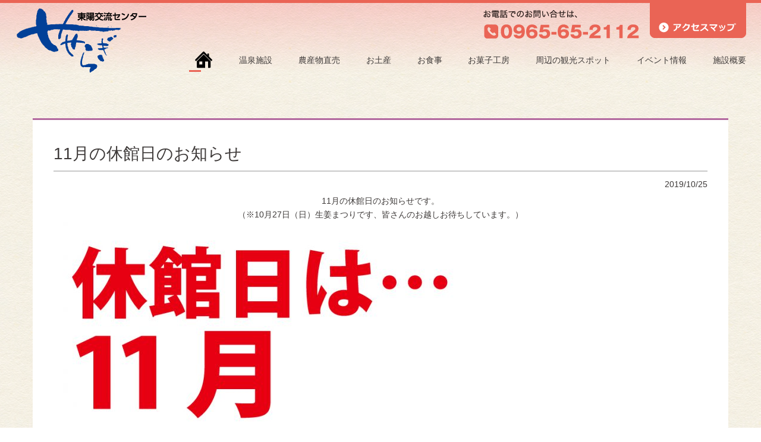

--- FILE ---
content_type: text/html; charset=UTF-8
request_url: https://www.toyo-seseragi.com/595/
body_size: 32455
content:
<!DOCTYPE html>
<html lang="ja">
<head>
<meta charset="UTF-8">
<meta name="viewport" content="width=device-width, initial-scale=1">
<title>11月の休館日のお知らせ | 東陽交流センター せせらぎ東陽交流センター せせらぎ</title>
<link href="https://www.toyo-seseragi.com/wp/wp-content/themes/toyo-seseragi/style.css" rel="stylesheet" type="text/css">
<link href="https://www.toyo-seseragi.com/wp/wp-content/themes/toyo-seseragi/css/common.css" media="(min-width:769px)" rel="stylesheet" type="text/css">
<link href="https://www.toyo-seseragi.com/wp/wp-content/themes/toyo-seseragi/css/common_sp.css" media="(max-width:768px)" rel="stylesheet" type="text/css">
<link href="https://www.toyo-seseragi.com/wp/wp-content/themes/toyo-seseragi/css/underlayer.css" media="(min-width:769px)" rel="stylesheet" type="text/css">
<link href="https://www.toyo-seseragi.com/wp/wp-content/themes/toyo-seseragi/css/underlayer_sp.css" media="(max-width:768px)" rel="stylesheet" type="text/css">
<script src="https://ajax.googleapis.com/ajax/libs/jquery/3.1.1/jquery.min.js"></script>
<script src="https://cdn.jsdelivr.net/bxslider/4.2.12/jquery.bxslider.min.js"></script>
<script src="https://www.toyo-seseragi.com/wp/wp-content/themes/toyo-seseragi/js/smart-crossfade.js"></script>
<script src="https://www.toyo-seseragi.com/wp/wp-content/themes/toyo-seseragi/js/common.js"></script>

		<!-- All in One SEO 4.5.6 - aioseo.com -->
		<meta name="description" content="11月の休館日のお知らせです。 （※10月27日（日）生姜まつりです、皆さんのお越しお待ちしています。） &amp;n" />
		<meta name="robots" content="max-snippet:-1, max-image-preview:large, max-video-preview:-1" />
		<link rel="canonical" href="https://www.toyo-seseragi.com/595/" />
		<meta name="generator" content="All in One SEO (AIOSEO) 4.5.6" />
		<meta property="og:locale" content="ja_JP" />
		<meta property="og:site_name" content="東陽交流センター せせらぎ" />
		<meta property="og:type" content="article" />
		<meta property="og:title" content="11月の休館日のお知らせ | 東陽交流センター せせらぎ" />
		<meta property="og:description" content="11月の休館日のお知らせです。 （※10月27日（日）生姜まつりです、皆さんのお越しお待ちしています。） &amp;n" />
		<meta property="og:url" content="https://www.toyo-seseragi.com/595/" />
		<meta property="og:image" content="https://www.toyo-seseragi.com/wp/wp-content/uploads/2018/04/ogp.jpg" />
		<meta property="og:image:secure_url" content="https://www.toyo-seseragi.com/wp/wp-content/uploads/2018/04/ogp.jpg" />
		<meta property="og:image:width" content="1200" />
		<meta property="og:image:height" content="630" />
		<meta property="article:published_time" content="2019-10-25T03:38:08+00:00" />
		<meta property="article:modified_time" content="2019-10-25T03:38:44+00:00" />
		<meta name="twitter:card" content="summary" />
		<meta name="twitter:title" content="11月の休館日のお知らせ | 東陽交流センター せせらぎ" />
		<meta name="twitter:description" content="11月の休館日のお知らせです。 （※10月27日（日）生姜まつりです、皆さんのお越しお待ちしています。） &amp;n" />
		<meta name="twitter:image" content="https://www.toyo-seseragi.com/wp/wp-content/uploads/2018/04/ogp.jpg" />
		<script type="application/ld+json" class="aioseo-schema">
			{"@context":"https:\/\/schema.org","@graph":[{"@type":"Article","@id":"https:\/\/www.toyo-seseragi.com\/595\/#article","name":"11\u6708\u306e\u4f11\u9928\u65e5\u306e\u304a\u77e5\u3089\u305b | \u6771\u967d\u4ea4\u6d41\u30bb\u30f3\u30bf\u30fc \u305b\u305b\u3089\u304e","headline":"11\u6708\u306e\u4f11\u9928\u65e5\u306e\u304a\u77e5\u3089\u305b","author":{"@id":"https:\/\/www.toyo-seseragi.com\/author\/adshin_admin\/#author"},"publisher":{"@id":"https:\/\/www.toyo-seseragi.com\/#organization"},"image":{"@type":"ImageObject","url":"https:\/\/www.toyo-seseragi.com\/wp\/wp-content\/uploads\/2019\/10\/843ce009e45df913c91c0f72705c1562-e1571974645569.jpg","width":500,"height":707},"datePublished":"2019-10-25T12:38:08+09:00","dateModified":"2019-10-25T12:38:44+09:00","inLanguage":"ja","mainEntityOfPage":{"@id":"https:\/\/www.toyo-seseragi.com\/595\/#webpage"},"isPartOf":{"@id":"https:\/\/www.toyo-seseragi.com\/595\/#webpage"},"articleSection":"\u30a4\u30d9\u30f3\u30c8\u60c5\u5831, \u305b\u305b\u3089\u304e\u304b\u3089\u306e\u304a\u77e5\u3089\u305b"},{"@type":"BreadcrumbList","@id":"https:\/\/www.toyo-seseragi.com\/595\/#breadcrumblist","itemListElement":[{"@type":"ListItem","@id":"https:\/\/www.toyo-seseragi.com\/#listItem","position":1,"name":"\u5bb6"}]},{"@type":"Organization","@id":"https:\/\/www.toyo-seseragi.com\/#organization","name":"\u6771\u967d\u4ea4\u6d41\u30bb\u30f3\u30bf\u30fc \u305b\u305b\u3089\u304e","url":"https:\/\/www.toyo-seseragi.com\/"},{"@type":"Person","@id":"https:\/\/www.toyo-seseragi.com\/author\/adshin_admin\/#author","url":"https:\/\/www.toyo-seseragi.com\/author\/adshin_admin\/","name":"adshin_admin","image":{"@type":"ImageObject","@id":"https:\/\/www.toyo-seseragi.com\/595\/#authorImage","url":"https:\/\/secure.gravatar.com\/avatar\/6230fc7e6329e3b8b2506433e0536e8b472ed4d7b1bf10bef1fa30958bbca222?s=96&d=mm&r=g","width":96,"height":96,"caption":"adshin_admin"}},{"@type":"WebPage","@id":"https:\/\/www.toyo-seseragi.com\/595\/#webpage","url":"https:\/\/www.toyo-seseragi.com\/595\/","name":"11\u6708\u306e\u4f11\u9928\u65e5\u306e\u304a\u77e5\u3089\u305b | \u6771\u967d\u4ea4\u6d41\u30bb\u30f3\u30bf\u30fc \u305b\u305b\u3089\u304e","description":"11\u6708\u306e\u4f11\u9928\u65e5\u306e\u304a\u77e5\u3089\u305b\u3067\u3059\u3002 \uff08\u203b10\u670827\u65e5\uff08\u65e5\uff09\u751f\u59dc\u307e\u3064\u308a\u3067\u3059\u3001\u7686\u3055\u3093\u306e\u304a\u8d8a\u3057\u304a\u5f85\u3061\u3057\u3066\u3044\u307e\u3059\u3002\uff09 &n","inLanguage":"ja","isPartOf":{"@id":"https:\/\/www.toyo-seseragi.com\/#website"},"breadcrumb":{"@id":"https:\/\/www.toyo-seseragi.com\/595\/#breadcrumblist"},"author":{"@id":"https:\/\/www.toyo-seseragi.com\/author\/adshin_admin\/#author"},"creator":{"@id":"https:\/\/www.toyo-seseragi.com\/author\/adshin_admin\/#author"},"image":{"@type":"ImageObject","url":"https:\/\/www.toyo-seseragi.com\/wp\/wp-content\/uploads\/2019\/10\/843ce009e45df913c91c0f72705c1562-e1571974645569.jpg","@id":"https:\/\/www.toyo-seseragi.com\/595\/#mainImage","width":500,"height":707},"primaryImageOfPage":{"@id":"https:\/\/www.toyo-seseragi.com\/595\/#mainImage"},"datePublished":"2019-10-25T12:38:08+09:00","dateModified":"2019-10-25T12:38:44+09:00"},{"@type":"WebSite","@id":"https:\/\/www.toyo-seseragi.com\/#website","url":"https:\/\/www.toyo-seseragi.com\/","name":"\u6771\u967d\u4ea4\u6d41\u30bb\u30f3\u30bf\u30fc \u305b\u305b\u3089\u304e","inLanguage":"ja","publisher":{"@id":"https:\/\/www.toyo-seseragi.com\/#organization"}}]}
		</script>
		<!-- All in One SEO -->

<link rel="alternate" type="application/rss+xml" title="東陽交流センター せせらぎ &raquo; 11月の休館日のお知らせ のコメントのフィード" href="https://www.toyo-seseragi.com/595/feed/" />
<link rel="alternate" title="oEmbed (JSON)" type="application/json+oembed" href="https://www.toyo-seseragi.com/wp-json/oembed/1.0/embed?url=https%3A%2F%2Fwww.toyo-seseragi.com%2F595%2F" />
<link rel="alternate" title="oEmbed (XML)" type="text/xml+oembed" href="https://www.toyo-seseragi.com/wp-json/oembed/1.0/embed?url=https%3A%2F%2Fwww.toyo-seseragi.com%2F595%2F&#038;format=xml" />
<style id='wp-img-auto-sizes-contain-inline-css' type='text/css'>
img:is([sizes=auto i],[sizes^="auto," i]){contain-intrinsic-size:3000px 1500px}
/*# sourceURL=wp-img-auto-sizes-contain-inline-css */
</style>
<style id='wp-emoji-styles-inline-css' type='text/css'>

	img.wp-smiley, img.emoji {
		display: inline !important;
		border: none !important;
		box-shadow: none !important;
		height: 1em !important;
		width: 1em !important;
		margin: 0 0.07em !important;
		vertical-align: -0.1em !important;
		background: none !important;
		padding: 0 !important;
	}
/*# sourceURL=wp-emoji-styles-inline-css */
</style>
<style id='wp-block-library-inline-css' type='text/css'>
:root{--wp-block-synced-color:#7a00df;--wp-block-synced-color--rgb:122,0,223;--wp-bound-block-color:var(--wp-block-synced-color);--wp-editor-canvas-background:#ddd;--wp-admin-theme-color:#007cba;--wp-admin-theme-color--rgb:0,124,186;--wp-admin-theme-color-darker-10:#006ba1;--wp-admin-theme-color-darker-10--rgb:0,107,160.5;--wp-admin-theme-color-darker-20:#005a87;--wp-admin-theme-color-darker-20--rgb:0,90,135;--wp-admin-border-width-focus:2px}@media (min-resolution:192dpi){:root{--wp-admin-border-width-focus:1.5px}}.wp-element-button{cursor:pointer}:root .has-very-light-gray-background-color{background-color:#eee}:root .has-very-dark-gray-background-color{background-color:#313131}:root .has-very-light-gray-color{color:#eee}:root .has-very-dark-gray-color{color:#313131}:root .has-vivid-green-cyan-to-vivid-cyan-blue-gradient-background{background:linear-gradient(135deg,#00d084,#0693e3)}:root .has-purple-crush-gradient-background{background:linear-gradient(135deg,#34e2e4,#4721fb 50%,#ab1dfe)}:root .has-hazy-dawn-gradient-background{background:linear-gradient(135deg,#faaca8,#dad0ec)}:root .has-subdued-olive-gradient-background{background:linear-gradient(135deg,#fafae1,#67a671)}:root .has-atomic-cream-gradient-background{background:linear-gradient(135deg,#fdd79a,#004a59)}:root .has-nightshade-gradient-background{background:linear-gradient(135deg,#330968,#31cdcf)}:root .has-midnight-gradient-background{background:linear-gradient(135deg,#020381,#2874fc)}:root{--wp--preset--font-size--normal:16px;--wp--preset--font-size--huge:42px}.has-regular-font-size{font-size:1em}.has-larger-font-size{font-size:2.625em}.has-normal-font-size{font-size:var(--wp--preset--font-size--normal)}.has-huge-font-size{font-size:var(--wp--preset--font-size--huge)}.has-text-align-center{text-align:center}.has-text-align-left{text-align:left}.has-text-align-right{text-align:right}.has-fit-text{white-space:nowrap!important}#end-resizable-editor-section{display:none}.aligncenter{clear:both}.items-justified-left{justify-content:flex-start}.items-justified-center{justify-content:center}.items-justified-right{justify-content:flex-end}.items-justified-space-between{justify-content:space-between}.screen-reader-text{border:0;clip-path:inset(50%);height:1px;margin:-1px;overflow:hidden;padding:0;position:absolute;width:1px;word-wrap:normal!important}.screen-reader-text:focus{background-color:#ddd;clip-path:none;color:#444;display:block;font-size:1em;height:auto;left:5px;line-height:normal;padding:15px 23px 14px;text-decoration:none;top:5px;width:auto;z-index:100000}html :where(.has-border-color){border-style:solid}html :where([style*=border-top-color]){border-top-style:solid}html :where([style*=border-right-color]){border-right-style:solid}html :where([style*=border-bottom-color]){border-bottom-style:solid}html :where([style*=border-left-color]){border-left-style:solid}html :where([style*=border-width]){border-style:solid}html :where([style*=border-top-width]){border-top-style:solid}html :where([style*=border-right-width]){border-right-style:solid}html :where([style*=border-bottom-width]){border-bottom-style:solid}html :where([style*=border-left-width]){border-left-style:solid}html :where(img[class*=wp-image-]){height:auto;max-width:100%}:where(figure){margin:0 0 1em}html :where(.is-position-sticky){--wp-admin--admin-bar--position-offset:var(--wp-admin--admin-bar--height,0px)}@media screen and (max-width:600px){html :where(.is-position-sticky){--wp-admin--admin-bar--position-offset:0px}}

/*# sourceURL=wp-block-library-inline-css */
</style><style id='global-styles-inline-css' type='text/css'>
:root{--wp--preset--aspect-ratio--square: 1;--wp--preset--aspect-ratio--4-3: 4/3;--wp--preset--aspect-ratio--3-4: 3/4;--wp--preset--aspect-ratio--3-2: 3/2;--wp--preset--aspect-ratio--2-3: 2/3;--wp--preset--aspect-ratio--16-9: 16/9;--wp--preset--aspect-ratio--9-16: 9/16;--wp--preset--color--black: #000000;--wp--preset--color--cyan-bluish-gray: #abb8c3;--wp--preset--color--white: #ffffff;--wp--preset--color--pale-pink: #f78da7;--wp--preset--color--vivid-red: #cf2e2e;--wp--preset--color--luminous-vivid-orange: #ff6900;--wp--preset--color--luminous-vivid-amber: #fcb900;--wp--preset--color--light-green-cyan: #7bdcb5;--wp--preset--color--vivid-green-cyan: #00d084;--wp--preset--color--pale-cyan-blue: #8ed1fc;--wp--preset--color--vivid-cyan-blue: #0693e3;--wp--preset--color--vivid-purple: #9b51e0;--wp--preset--gradient--vivid-cyan-blue-to-vivid-purple: linear-gradient(135deg,rgb(6,147,227) 0%,rgb(155,81,224) 100%);--wp--preset--gradient--light-green-cyan-to-vivid-green-cyan: linear-gradient(135deg,rgb(122,220,180) 0%,rgb(0,208,130) 100%);--wp--preset--gradient--luminous-vivid-amber-to-luminous-vivid-orange: linear-gradient(135deg,rgb(252,185,0) 0%,rgb(255,105,0) 100%);--wp--preset--gradient--luminous-vivid-orange-to-vivid-red: linear-gradient(135deg,rgb(255,105,0) 0%,rgb(207,46,46) 100%);--wp--preset--gradient--very-light-gray-to-cyan-bluish-gray: linear-gradient(135deg,rgb(238,238,238) 0%,rgb(169,184,195) 100%);--wp--preset--gradient--cool-to-warm-spectrum: linear-gradient(135deg,rgb(74,234,220) 0%,rgb(151,120,209) 20%,rgb(207,42,186) 40%,rgb(238,44,130) 60%,rgb(251,105,98) 80%,rgb(254,248,76) 100%);--wp--preset--gradient--blush-light-purple: linear-gradient(135deg,rgb(255,206,236) 0%,rgb(152,150,240) 100%);--wp--preset--gradient--blush-bordeaux: linear-gradient(135deg,rgb(254,205,165) 0%,rgb(254,45,45) 50%,rgb(107,0,62) 100%);--wp--preset--gradient--luminous-dusk: linear-gradient(135deg,rgb(255,203,112) 0%,rgb(199,81,192) 50%,rgb(65,88,208) 100%);--wp--preset--gradient--pale-ocean: linear-gradient(135deg,rgb(255,245,203) 0%,rgb(182,227,212) 50%,rgb(51,167,181) 100%);--wp--preset--gradient--electric-grass: linear-gradient(135deg,rgb(202,248,128) 0%,rgb(113,206,126) 100%);--wp--preset--gradient--midnight: linear-gradient(135deg,rgb(2,3,129) 0%,rgb(40,116,252) 100%);--wp--preset--font-size--small: 13px;--wp--preset--font-size--medium: 20px;--wp--preset--font-size--large: 36px;--wp--preset--font-size--x-large: 42px;--wp--preset--spacing--20: 0.44rem;--wp--preset--spacing--30: 0.67rem;--wp--preset--spacing--40: 1rem;--wp--preset--spacing--50: 1.5rem;--wp--preset--spacing--60: 2.25rem;--wp--preset--spacing--70: 3.38rem;--wp--preset--spacing--80: 5.06rem;--wp--preset--shadow--natural: 6px 6px 9px rgba(0, 0, 0, 0.2);--wp--preset--shadow--deep: 12px 12px 50px rgba(0, 0, 0, 0.4);--wp--preset--shadow--sharp: 6px 6px 0px rgba(0, 0, 0, 0.2);--wp--preset--shadow--outlined: 6px 6px 0px -3px rgb(255, 255, 255), 6px 6px rgb(0, 0, 0);--wp--preset--shadow--crisp: 6px 6px 0px rgb(0, 0, 0);}:where(.is-layout-flex){gap: 0.5em;}:where(.is-layout-grid){gap: 0.5em;}body .is-layout-flex{display: flex;}.is-layout-flex{flex-wrap: wrap;align-items: center;}.is-layout-flex > :is(*, div){margin: 0;}body .is-layout-grid{display: grid;}.is-layout-grid > :is(*, div){margin: 0;}:where(.wp-block-columns.is-layout-flex){gap: 2em;}:where(.wp-block-columns.is-layout-grid){gap: 2em;}:where(.wp-block-post-template.is-layout-flex){gap: 1.25em;}:where(.wp-block-post-template.is-layout-grid){gap: 1.25em;}.has-black-color{color: var(--wp--preset--color--black) !important;}.has-cyan-bluish-gray-color{color: var(--wp--preset--color--cyan-bluish-gray) !important;}.has-white-color{color: var(--wp--preset--color--white) !important;}.has-pale-pink-color{color: var(--wp--preset--color--pale-pink) !important;}.has-vivid-red-color{color: var(--wp--preset--color--vivid-red) !important;}.has-luminous-vivid-orange-color{color: var(--wp--preset--color--luminous-vivid-orange) !important;}.has-luminous-vivid-amber-color{color: var(--wp--preset--color--luminous-vivid-amber) !important;}.has-light-green-cyan-color{color: var(--wp--preset--color--light-green-cyan) !important;}.has-vivid-green-cyan-color{color: var(--wp--preset--color--vivid-green-cyan) !important;}.has-pale-cyan-blue-color{color: var(--wp--preset--color--pale-cyan-blue) !important;}.has-vivid-cyan-blue-color{color: var(--wp--preset--color--vivid-cyan-blue) !important;}.has-vivid-purple-color{color: var(--wp--preset--color--vivid-purple) !important;}.has-black-background-color{background-color: var(--wp--preset--color--black) !important;}.has-cyan-bluish-gray-background-color{background-color: var(--wp--preset--color--cyan-bluish-gray) !important;}.has-white-background-color{background-color: var(--wp--preset--color--white) !important;}.has-pale-pink-background-color{background-color: var(--wp--preset--color--pale-pink) !important;}.has-vivid-red-background-color{background-color: var(--wp--preset--color--vivid-red) !important;}.has-luminous-vivid-orange-background-color{background-color: var(--wp--preset--color--luminous-vivid-orange) !important;}.has-luminous-vivid-amber-background-color{background-color: var(--wp--preset--color--luminous-vivid-amber) !important;}.has-light-green-cyan-background-color{background-color: var(--wp--preset--color--light-green-cyan) !important;}.has-vivid-green-cyan-background-color{background-color: var(--wp--preset--color--vivid-green-cyan) !important;}.has-pale-cyan-blue-background-color{background-color: var(--wp--preset--color--pale-cyan-blue) !important;}.has-vivid-cyan-blue-background-color{background-color: var(--wp--preset--color--vivid-cyan-blue) !important;}.has-vivid-purple-background-color{background-color: var(--wp--preset--color--vivid-purple) !important;}.has-black-border-color{border-color: var(--wp--preset--color--black) !important;}.has-cyan-bluish-gray-border-color{border-color: var(--wp--preset--color--cyan-bluish-gray) !important;}.has-white-border-color{border-color: var(--wp--preset--color--white) !important;}.has-pale-pink-border-color{border-color: var(--wp--preset--color--pale-pink) !important;}.has-vivid-red-border-color{border-color: var(--wp--preset--color--vivid-red) !important;}.has-luminous-vivid-orange-border-color{border-color: var(--wp--preset--color--luminous-vivid-orange) !important;}.has-luminous-vivid-amber-border-color{border-color: var(--wp--preset--color--luminous-vivid-amber) !important;}.has-light-green-cyan-border-color{border-color: var(--wp--preset--color--light-green-cyan) !important;}.has-vivid-green-cyan-border-color{border-color: var(--wp--preset--color--vivid-green-cyan) !important;}.has-pale-cyan-blue-border-color{border-color: var(--wp--preset--color--pale-cyan-blue) !important;}.has-vivid-cyan-blue-border-color{border-color: var(--wp--preset--color--vivid-cyan-blue) !important;}.has-vivid-purple-border-color{border-color: var(--wp--preset--color--vivid-purple) !important;}.has-vivid-cyan-blue-to-vivid-purple-gradient-background{background: var(--wp--preset--gradient--vivid-cyan-blue-to-vivid-purple) !important;}.has-light-green-cyan-to-vivid-green-cyan-gradient-background{background: var(--wp--preset--gradient--light-green-cyan-to-vivid-green-cyan) !important;}.has-luminous-vivid-amber-to-luminous-vivid-orange-gradient-background{background: var(--wp--preset--gradient--luminous-vivid-amber-to-luminous-vivid-orange) !important;}.has-luminous-vivid-orange-to-vivid-red-gradient-background{background: var(--wp--preset--gradient--luminous-vivid-orange-to-vivid-red) !important;}.has-very-light-gray-to-cyan-bluish-gray-gradient-background{background: var(--wp--preset--gradient--very-light-gray-to-cyan-bluish-gray) !important;}.has-cool-to-warm-spectrum-gradient-background{background: var(--wp--preset--gradient--cool-to-warm-spectrum) !important;}.has-blush-light-purple-gradient-background{background: var(--wp--preset--gradient--blush-light-purple) !important;}.has-blush-bordeaux-gradient-background{background: var(--wp--preset--gradient--blush-bordeaux) !important;}.has-luminous-dusk-gradient-background{background: var(--wp--preset--gradient--luminous-dusk) !important;}.has-pale-ocean-gradient-background{background: var(--wp--preset--gradient--pale-ocean) !important;}.has-electric-grass-gradient-background{background: var(--wp--preset--gradient--electric-grass) !important;}.has-midnight-gradient-background{background: var(--wp--preset--gradient--midnight) !important;}.has-small-font-size{font-size: var(--wp--preset--font-size--small) !important;}.has-medium-font-size{font-size: var(--wp--preset--font-size--medium) !important;}.has-large-font-size{font-size: var(--wp--preset--font-size--large) !important;}.has-x-large-font-size{font-size: var(--wp--preset--font-size--x-large) !important;}
/*# sourceURL=global-styles-inline-css */
</style>

<style id='classic-theme-styles-inline-css' type='text/css'>
/*! This file is auto-generated */
.wp-block-button__link{color:#fff;background-color:#32373c;border-radius:9999px;box-shadow:none;text-decoration:none;padding:calc(.667em + 2px) calc(1.333em + 2px);font-size:1.125em}.wp-block-file__button{background:#32373c;color:#fff;text-decoration:none}
/*# sourceURL=/wp-includes/css/classic-themes.min.css */
</style>
<link rel="https://api.w.org/" href="https://www.toyo-seseragi.com/wp-json/" /><link rel="alternate" title="JSON" type="application/json" href="https://www.toyo-seseragi.com/wp-json/wp/v2/posts/595" /><link rel="EditURI" type="application/rsd+xml" title="RSD" href="https://www.toyo-seseragi.com/wp/xmlrpc.php?rsd" />
<meta name="generator" content="WordPress 6.9" />
<link rel='shortlink' href='https://www.toyo-seseragi.com/?p=595' />
</head>

<body>
<header>
    <p id="hd-logo"><a href="https://www.toyo-seseragi.com/"><img src="https://www.toyo-seseragi.com/wp/wp-content/themes/toyo-seseragi/img/common/logo.png" alt="東陽交流センター せせらぎ"></a></p>
    <p id="tel-hd"><a href="tel:0965652112"><img src="https://www.toyo-seseragi.com/wp/wp-content/themes/toyo-seseragi/img/common/tel-hd.png" alt="お電話でのお問い合せは、0965-65-2112"></a></p>
  <p id="access-hdbtn"><a href="https://www.toyo-seseragi.com/#map"><img src="https://www.toyo-seseragi.com/wp/wp-content/themes/toyo-seseragi/img/common/access-hdbtn.png" alt="アクセスマップ"></a></p>
  <p class="menu-btn sp"><img src="https://www.toyo-seseragi.com/wp/wp-content/themes/toyo-seseragi/img/common/menu-btn-sp.png"></p>
  <nav id="navigation">
    <ul>
      <li class="current-item pc"><a href="https://www.toyo-seseragi.com/"><img src="https://www.toyo-seseragi.com/wp/wp-content/themes/toyo-seseragi/img/common/home-btn.png" alt="トップページ"></a></li>
      <li class="sp"><a href="https://www.toyo-seseragi.com/">ホーム</a></li>
      <li><a href="https://www.toyo-seseragi.com/yumeakari/">温泉施設</a></li>
      <li><a href="https://www.toyo-seseragi.com/saitekikan/">農産物直売</a></li>
      <li><a href="https://www.toyo-seseragi.com/sanguran/">お土産</a></li>
      <li><a href="https://www.toyo-seseragi.com/sunfururu/">お食事</a></li>
			<li><a href="https://www.toyo-seseragi.com/fururu/">お菓子工房</a></li>
      <li><a href="https://www.toyo-seseragi.com/touyoumachi/map.html" target="_blank">周辺の観光スポット</a></li>
      <li><a href="https://www.toyo-seseragi.com/category/event/">イベント情報</a></li>
      <li><a href="https://www.toyo-seseragi.com/about/">施設概要</a></li>
      <li class="menu-btn2 sp">閉じる</li>
    </ul>
    <span id="slide-line"></span>
  </nav>
</header>

<div id="single">
  <div class="body">
    <h1>11月の休館日のお知らせ</h1>
    <p class="date">2019/10/25</p>

    <p style="text-align: center;">11月の休館日のお知らせです。</p>
<p style="text-align: center;">（※10月27日（日）生姜まつりです、皆さんのお越しお待ちしています。）</p>
<p><img fetchpriority="high" decoding="async" class="alignnone size-large wp-image-596" src="http://www.toyo-seseragi.com/wp/wp-content/uploads/2019/10/843ce009e45df913c91c0f72705c1562-724x1024.jpg" alt="" width="724" height="1024" /></p>
<p>&nbsp;</p>

  </div>
</div>

<footer>
  <nav>
    <ul>
      <li><a href="https://www.toyo-seseragi.com/">ホーム</a></li>
      <li><a href="https://www.toyo-seseragi.com/yumeakari/">温泉施設</a></li>
      <li><a href="https://www.toyo-seseragi.com/saitekikan/">農産物直売</a></li>
      <li><a href="https://www.toyo-seseragi.com/sanguran/">お土産</a></li>
      <li><a href="https://www.toyo-seseragi.com/sunfururu/">お食事</a></li>
			<li><a href="https://www.toyo-seseragi.com/fururu/">お菓子工房</a></li>
      <li><a href="https://www.toyo-seseragi.com/touyoumachi/map.html" target="_blank">周辺の観光スポット</a></li>
      <li><a href="https://www.toyo-seseragi.com/category/event/">イベント情報</a></li>
      <li><a href="https://www.toyo-seseragi.com/about/">施設概要</a></li>
      <li><a href="https://www.toyo-seseragi.com/#map">アクセスマップ</a></li>
      <li class="pc"><a href="#"><img src="https://www.toyo-seseragi.com/wp/wp-content/themes/toyo-seseragi/img/common/pagetop.png" alt="▲"></a></li>
    </ul>
  </nav>
  <ul id="footer-top">
    <li id="bdr">
      <address>
        <p class="text1">東陽交流センター <span>せせらぎ</span></p>
        <p class="text2">熊本県八代市東陽町南1051-1</p>
        <p class="img"><a href="tel:0965652112"><img src="https://www.toyo-seseragi.com/wp/wp-content/themes/toyo-seseragi/img/common/tel-ft.png" alt="0965-65-2112"></a></p>
        <p class="text2">FAX  0965-65-2118</p>
      </address>
    </li>
    <li>
      <p>温泉施設</p>
      <ul>
        <li>・<a href="https://www.toyo-seseragi.com/yumeakari/">温泉施設夢あかり</a></li>
      </ul>
      <p>農産物直売</p>
      <ul>
        <li>・<a href="https://www.toyo-seseragi.com/saitekikan/">旬の野菜まるごと　菜摘館</a></li>
      </ul>
    </li>
    <li>
      <p>お土産</p>
      <ul>
        <li>・<a href="https://www.toyo-seseragi.com/sanguran/">ふるさとの思い出　さんぐらん</a></li>
      </ul>
      <p>お食事</p>
      <ul>
        <li>・<a href="https://www.toyo-seseragi.com/sunfururu/">野菜レストラン　さんふるる</a></li>
        <li>・<a href="https://www.toyo-seseragi.com/fururu/">お菓子工房　ふるるⅡ</a></li>
      </ul>
    </li>
    <li>
      <p><a href="https://www.toyo-seseragi.com/touyoumachi/map.html" target="_blank">周辺の観光スポット</a></p>
      <p><a href="https://www.toyo-seseragi.com/category/event/">イベント情報</a></p>
      <p><a href="https://www.toyo-seseragi.com/about/">施設概要</a></p>
      <ul>
        <li>・<a href="https://www.toyo-seseragi.com/about/#faq">よくある質問</a></li>
      </ul>
    </li>
  </ul>
  <div id="ft-bottom">
    <div class="inner">
      <ul>
        <li><a href="https://www.toyo-seseragi.com/touyoumachi/" target="_blank"><img src="https://www.toyo-seseragi.com/wp/wp-content/themes/toyo-seseragi/img/common/touyoumachi.png" alt="熊本県八代市東陽町【しょうがと石工の郷】"></a></li>
        <li><a href="http://www.izumimura.com/fureai/index.html" target="_blank">ふれあいセンターいずみ</a>　<a href="http://www.izumimura.com/fureai/index.html" target="_blank"><img src="https://www.toyo-seseragi.com/wp/wp-content/themes/toyo-seseragi/img/common/izumi.jpg" alt="ふれあいセンターいずみ"></a></li>
        <li><a href="http://www.kumamotokokufu-h.ed.jp/kumamoto/isibasi/sekisk.html" target="_blank">石匠館</a>　<a href="http://www.kumamotokokufu-h.ed.jp/kumamoto/isibasi/sekisk.html" target="_blank"><img src="https://www.toyo-seseragi.com/wp/wp-content/themes/toyo-seseragi/img/common/sekisk-t.jpg" alt="石匠館"></a></li>
      </ul>
      <p class="copyright"><small>Copyright(C) 2005 Toyo-Seseragi. All Rights Reserved. </small></p>
    </div>
  </div>
</footer>
<script type="text/javascript">
var j$ = jQuery,
  $nav = j$("#navigation"),
  $slideLine = j$("#slide-line"),
  $currentItem = j$(".current-item");

j$(function(){
  if ($currentItem[0]) {
    $slideLine.css({
      "width": $currentItem.width(),
      "left": $currentItem.position().left
    });
  }
  j$($nav).find("li").hover(
    function(){
      $slideLine.css({
        "width": j$(this).width(),
        "left": j$(this).position().left
      });
    },
    function(){
      if ($currentItem[0]) {
        $slideLine.css({
          "width": $currentItem.width(),
          "left": $currentItem.position().left
        });
      } else {
        $slideLine.width(0);
      }
    }
  );
});
</script>
<script type="speculationrules">
{"prefetch":[{"source":"document","where":{"and":[{"href_matches":"/*"},{"not":{"href_matches":["/wp/wp-*.php","/wp/wp-admin/*","/wp/wp-content/uploads/*","/wp/wp-content/*","/wp/wp-content/plugins/*","/wp/wp-content/themes/toyo-seseragi/*","/*\\?(.+)"]}},{"not":{"selector_matches":"a[rel~=\"nofollow\"]"}},{"not":{"selector_matches":".no-prefetch, .no-prefetch a"}}]},"eagerness":"conservative"}]}
</script>
<script id="wp-emoji-settings" type="application/json">
{"baseUrl":"https://s.w.org/images/core/emoji/17.0.2/72x72/","ext":".png","svgUrl":"https://s.w.org/images/core/emoji/17.0.2/svg/","svgExt":".svg","source":{"concatemoji":"https://www.toyo-seseragi.com/wp/wp-includes/js/wp-emoji-release.min.js?ver=6.9"}}
</script>
<script type="module">
/* <![CDATA[ */
/*! This file is auto-generated */
const a=JSON.parse(document.getElementById("wp-emoji-settings").textContent),o=(window._wpemojiSettings=a,"wpEmojiSettingsSupports"),s=["flag","emoji"];function i(e){try{var t={supportTests:e,timestamp:(new Date).valueOf()};sessionStorage.setItem(o,JSON.stringify(t))}catch(e){}}function c(e,t,n){e.clearRect(0,0,e.canvas.width,e.canvas.height),e.fillText(t,0,0);t=new Uint32Array(e.getImageData(0,0,e.canvas.width,e.canvas.height).data);e.clearRect(0,0,e.canvas.width,e.canvas.height),e.fillText(n,0,0);const a=new Uint32Array(e.getImageData(0,0,e.canvas.width,e.canvas.height).data);return t.every((e,t)=>e===a[t])}function p(e,t){e.clearRect(0,0,e.canvas.width,e.canvas.height),e.fillText(t,0,0);var n=e.getImageData(16,16,1,1);for(let e=0;e<n.data.length;e++)if(0!==n.data[e])return!1;return!0}function u(e,t,n,a){switch(t){case"flag":return n(e,"\ud83c\udff3\ufe0f\u200d\u26a7\ufe0f","\ud83c\udff3\ufe0f\u200b\u26a7\ufe0f")?!1:!n(e,"\ud83c\udde8\ud83c\uddf6","\ud83c\udde8\u200b\ud83c\uddf6")&&!n(e,"\ud83c\udff4\udb40\udc67\udb40\udc62\udb40\udc65\udb40\udc6e\udb40\udc67\udb40\udc7f","\ud83c\udff4\u200b\udb40\udc67\u200b\udb40\udc62\u200b\udb40\udc65\u200b\udb40\udc6e\u200b\udb40\udc67\u200b\udb40\udc7f");case"emoji":return!a(e,"\ud83e\u1fac8")}return!1}function f(e,t,n,a){let r;const o=(r="undefined"!=typeof WorkerGlobalScope&&self instanceof WorkerGlobalScope?new OffscreenCanvas(300,150):document.createElement("canvas")).getContext("2d",{willReadFrequently:!0}),s=(o.textBaseline="top",o.font="600 32px Arial",{});return e.forEach(e=>{s[e]=t(o,e,n,a)}),s}function r(e){var t=document.createElement("script");t.src=e,t.defer=!0,document.head.appendChild(t)}a.supports={everything:!0,everythingExceptFlag:!0},new Promise(t=>{let n=function(){try{var e=JSON.parse(sessionStorage.getItem(o));if("object"==typeof e&&"number"==typeof e.timestamp&&(new Date).valueOf()<e.timestamp+604800&&"object"==typeof e.supportTests)return e.supportTests}catch(e){}return null}();if(!n){if("undefined"!=typeof Worker&&"undefined"!=typeof OffscreenCanvas&&"undefined"!=typeof URL&&URL.createObjectURL&&"undefined"!=typeof Blob)try{var e="postMessage("+f.toString()+"("+[JSON.stringify(s),u.toString(),c.toString(),p.toString()].join(",")+"));",a=new Blob([e],{type:"text/javascript"});const r=new Worker(URL.createObjectURL(a),{name:"wpTestEmojiSupports"});return void(r.onmessage=e=>{i(n=e.data),r.terminate(),t(n)})}catch(e){}i(n=f(s,u,c,p))}t(n)}).then(e=>{for(const n in e)a.supports[n]=e[n],a.supports.everything=a.supports.everything&&a.supports[n],"flag"!==n&&(a.supports.everythingExceptFlag=a.supports.everythingExceptFlag&&a.supports[n]);var t;a.supports.everythingExceptFlag=a.supports.everythingExceptFlag&&!a.supports.flag,a.supports.everything||((t=a.source||{}).concatemoji?r(t.concatemoji):t.wpemoji&&t.twemoji&&(r(t.twemoji),r(t.wpemoji)))});
//# sourceURL=https://www.toyo-seseragi.com/wp/wp-includes/js/wp-emoji-loader.min.js
/* ]]> */
</script>
</body>
</html>


--- FILE ---
content_type: text/css
request_url: https://www.toyo-seseragi.com/wp/wp-content/themes/toyo-seseragi/css/common.css
body_size: 4107
content:
@charset "utf-8";
/* CSS Document */

/*----------------------------------------
全ページ
------------------------------------------*/
html{
  font-family: 'メイリオ', Meiryo,'Hiragino Kaku Gothic ProN','ヒラギノ角ゴ ProN W3',sans-serif;
  line-height: 1.7;
  color: #3E3A39;
  font-size: 14px;
}
.wrap{
  position: relative;
  width: 1230px;
  margin: 0 auto;
}
a:link    {color: #3E3A39; text-decoration: none;}
a:visited {color: #3E3A39;}
a:hover   {color: #3E3A39; text-decoration: underline;}
a:active  {color: #3E3A39;}

a img{
  transition-duration: 0.3s;
}
a img:hover{
  opacity: 0.7;
  transition-duration: 0.3s;
}
.pc { display: block; }
.sp { display: none; }


/*----------------------------------------
共通
------------------------------------------*/
body{
  border-top: solid 5px #EA6455;
  background: url(../img/common/bg-top.png) center top repeat-x, url(../img/common/bg.png) center top;
}

/* ヘッダー */
header{
  position: relative;
  width: 1230px;
  height: 124px;
  margin: 0 auto;
}
header h1{
  position: absolute;
  left: 3px;
  top: 8px;
}
header p#hd-logo{
  position: absolute;
  left: 3px;
  top: 8px;
}
header #tel-hd{
  position: absolute;
  left: 788px;
  top: 11px;
}
header #access-hdbtn{
  position: absolute;
  right: 0px;
  top: 0px;
}
header nav{
  position: absolute;
  right: 0px;
  bottom: 0px;
  display: block!important;
}
header nav ul{
  width: 927px;
  height: 56px;
  display:-webkit-box;
  display:-ms-flexbox;
  display:-webkit-flex;
  display:flex;
  -webkit-justify-content:space-between;
  justify-content:space-between;
  align-items: center;
}
header nav ul li a:hover{
  text-decoration: none;
}
header nav #slide-line{
  position: absolute;
  bottom: 8px;
  height: 3px;
  margin-left: -10px;
  padding: 0 10px;
  background-color:#EA6455;
  -webkit-transition: all .3s ease;
  transition: all .3s ease;
}


/* フッター */
footer{
  background: #EA6455;
}
footer nav{
  width: 100%;
  height: 120px;
  background: url(../img/common/ftnav-bg.png);
}
footer nav ul{
  position: relative;
  width: 1230px;
  height: 120px;
  margin: 0 auto;
  display:-webkit-box;
  display:-ms-flexbox;
  display:-webkit-flex;
  display:flex;
  -webkit-justify-content:center;
  justify-content:center;
  align-items: center;
}
footer nav ul li:after{
  content: "/";
  margin: 0 1em;
}
footer nav ul li:nth-last-child(2):after,
footer nav ul li:nth-last-child(1):after{
  content: "";
  margin: 0 0 0 1em;
}
footer nav ul li:last-child{
  position: absolute;
  right: 0;
  bottom: 0;
}
footer ul#footer-top{
  width: 1230px;
  margin: 0 auto;
  padding: 37px 0 24px 0;
  display:-webkit-box;
  display:-ms-flexbox;
  display:-webkit-flex;
  display:flex;
  -webkit-justify-content:space-between;
  justify-content:space-between;
  align-items: stretch;
}
footer ul#footer-top li{
  color: #FFFFFF;
}
footer ul#footer-top li a{
  color: #FFFFFF;
}
footer ul#footer-top li#bdr{
  width: 325px;
  border-right: solid 1px #FFFFFF;
}
footer ul#footer-top li address{
  font-style: normal;
}
footer ul#footer-top li p.text1{
  font-size: 15px;
}
footer ul#footer-top li p.text1 span{
  font-size: 18px;
  font-weight: bold;
}
footer ul#footer-top li p.text2{
}
footer ul#footer-top li:nth-child(2) p,
footer ul#footer-top li:nth-child(3) p{
  font-size: 16px;
  font-weight: bold;
}
footer ul#footer-top li:nth-child(4) p{
  font-size: 16px;
  font-weight: bold;
  margin-bottom: 0.5em;
}
footer ul#footer-top li ul li:last-child{
  margin-bottom: 1.5em;
}
footer #ft-bottom{
  width: 100%;
  background: url(../img/common/ftbottom-bg.png) center top no-repeat;
}
footer #ft-bottom .inner{
  width: 1230px;
  margin: 0 auto;
}
footer #ft-bottom .inner ul{
  padding: 15px 0 10px 0;
  display:-webkit-box;
  display:-ms-flexbox;
  display:-webkit-flex;
  display:flex;
  -webkit-justify-content:center;
  justify-content:center;
  align-items: center;
}
footer #ft-bottom .inner ul li{
  margin: 0 auto;
}
footer #ft-bottom .inner ul li a{
  color: #FFFFFF;
}
footer #ft-bottom .inner ul li img{
  vertical-align: middle;
}
footer #ft-bottom .inner p.copyright{
  padding-bottom: 10px;
  text-align: center;
  color: #FFFFFF;
}


--- FILE ---
content_type: text/css
request_url: https://www.toyo-seseragi.com/wp/wp-content/themes/toyo-seseragi/css/underlayer.css
body_size: 19859
content:
@charset "utf-8";
/* CSS Document */

/*----------------------------------------
下層ページ PC
------------------------------------------*/
/* 共通 */
h1{
  width: 1230px;
  margin: 0 auto 53px auto;
}

#service {
  padding: 79px 0 130px 0;
  background: #FFFFFF;
}
#service h2{
  margin-bottom: 58px;
  text-align: center;
}
#service ul{
  display:-webkit-box;
  display:-ms-flexbox;
  display:-webkit-flex;
  display:flex;
  -webkit-flex-wrap:wrap;
  flex-wrap:wrap;
  -webkit-justify-content:center;
  justify-content:center;
}
#service ul li {
	margin-right: 20px;
  margin-bottom: 20px;
}
#service ul li:first-child {
	width: 100%;
	text-align: center;
}
#service.service_list ul li:first-child {
	width: auto;
}
#service ul li:nth-child(3),
#service.service_list ul li:nth-child(2n) {
	margin-right: 0;
}
#service.service_list ul li:nth-child(3) {
	margin-right: 20px;
}



/* 夢あかり */
#yumeakari p.text1{
  width: 1230px;
  margin: 0 auto 50px auto;
  padding-top: 100px;
  text-align: center;
  font-size: 15px;
  background: url(../img/underlayer/yumeakari01.png) center top no-repeat;
}
#yumeakari #facility{
  width: 1218px;
  margin: 0 auto 80px auto;
  padding: 33px 6px 6px 6px;
  border-radius: 5px 5px 0 0;
  background: #EA6455;
}
#yumeakari #facility h2{
  margin-bottom: 15px;
  text-align: center;
}
#yumeakari #facility p.text2{
  margin-bottom: 30px;
  text-align: center;
  color: #FFFFFF;
  font-size: 13px;
}
#yumeakari #facility .inner{
  padding: 49px 44px 15px 44px;
  background: #FFFFFF;
}
#yumeakari #facility .inner .box{
  margin-bottom: 45px;
}
#yumeakari #facility .inner .box h3{
  margin-bottom: 40px;
  border-bottom: solid 3px #B3699F;
}
#yumeakari #facility .inner .box h3 span{
  min-width: 410px;
  height: 47px;
  line-height: 50px;
  padding-top: 2px;
  text-align: center;
  color: #FFFFFF;
  font-weight: normal;
  font-size: 20px;
  letter-spacing: 0.2em;
  background: #B3699F url(../img/underlayer/yumeakari-bg1.png) right no-repeat;
  display: inline-block;
}
#yumeakari #facility .inner .box p.text3{
  margin-bottom: 25px;
  font-size: 15px;
}
#yumeakari #facility .inner .box ul{
  display:-webkit-box;
  display:-ms-flexbox;
  display:-webkit-flex;
  display:flex;
  -webkit-flex-wrap:wrap;
  flex-wrap:wrap;
}
#yumeakari #facility .inner .box ul li{
  margin: 0 10px 25px 0;
}
#yumeakari #facility .inner .box ul li:nth-child(4n){
  margin: 0 0 25px 0;
}
#yumeakari #facility .inner .box ul li figure img{
  margin-bottom: 10px;
}
#yumeakari #facility .inner .box ul li figure figcaption{
  font-size: 15px;
}

#yumeakari #overview{
  padding: 60px 0;
  background: url(../img/common/bg-2.png);
}
#yumeakari #overview .wrap{
  display:-webkit-box;
  display:-ms-flexbox;
  display:-webkit-flex;
  display:flex;
  -webkit-flex-wrap:wrap;
  flex-wrap:wrap;
  -webkit-justify-content:space-between;
  justify-content:space-between;
}
#yumeakari #overview .wrap h2{
  width: 100%;
  text-align: center;
  margin-bottom: 50px;
}
#yumeakari #overview .wrap .left{
  width: 565px;
  padding: 20px;
  text-align: center;
  border-radius: 10px;
  background: #FFFFFF;
}
#yumeakari #overview .wrap .left h3{
  margin-bottom: 11px;
}
#yumeakari #overview .wrap .left table{
  width: 100%;
  color: #000000;
  font-size: 14px;
  border: solid 1px #B0B0B0;
}
#yumeakari #overview .wrap .left table th{
  width: 150px;
  padding: 20px 0;
  font-weight: normal;
  vertical-align: middle;
  border-right: solid 1px #B0B0B0;
  border-bottom: dotted 1px #B0B0B0;
  background: #EFEFEF;
}
#yumeakari #overview .wrap .left table td{
  padding: 20px 20px;
  text-align: left;
  vertical-align: middle;
  border-bottom: dotted 1px #B0B0B0;
}
#yumeakari #overview .wrap .right{
  width: 565px;
  padding: 20px;
  text-align: center;
  border-radius: 10px;
  background: #FFFFFF;
}
#yumeakari #overview .wrap .right img{
  width: 453px;
}
#yumeakari #info {
  width: 1230px;
  margin: 0 auto;
  padding: 57px 0 62px 0;
  display:-webkit-box;
  display:-ms-flexbox;
  display:-webkit-flex;
  display:flex;
  -webkit-flex-wrap:wrap;
  flex-wrap:wrap;
  -webkit-justify-content:space-between;
  justify-content:space-between;
}
#yumeakari #info h2{
  width: 100%;
  text-align: center;
  margin-bottom: 50px;
}
#yumeakari #info div{
  width: 565px;
  padding: 20px;
  text-align: center;
  border-radius: 10px;
  background: #FFFFFF;
}
#yumeakari #info div h3{
  margin-bottom: 11px;
}
#yumeakari #info table{
  width: 100%;
  color: #000000;
  font-size: 14px;
  border: solid 1px #B0B0B0;
}
#yumeakari #info table th{
  width: 150px;
  padding: 20px 0;
  font-weight: normal;
  vertical-align: middle;
  border-right: solid 1px #B0B0B0;
  border-bottom: dotted 1px #B0B0B0;
  background: #EFEFEF;
}
#yumeakari #info table td{
  padding: 20px 20px;
  text-align: left;
  vertical-align: middle;
  border-bottom: dotted 1px #B0B0B0;
}



/* さんふるる */
#sunfururu p.text1{
  width: 1230px;
  min-height: 66px;
  margin: 0 auto 55px auto;
  padding-top: 110px;
  text-align: center;
  font-size: 15px;
  background: url(../img/underlayer/sunfururu01.png) center top no-repeat;
}
#sunfururu #recommend-chef,
#sunfururu #recommend{
  width: 1218px;
  padding: 25px 6px 6px 6px;
  margin: 0 auto 60px auto;
  border-radius: 10px 10px 0 0 ;
  background: #F1A61D;
}
#sunfururu #recommend-chef h2,
#sunfururu #recommend h2{
  line-height: 1.4;
  margin-bottom: 25px;
  text-align: center;
  color: #FFFFFF;
  font-weight: normal;
  font-size: 30px;
}
#sunfururu #recommend-chef h2 span.text1,
#sunfururu #recommend h2 span.text1{
  font-size: 22px;
  display: block;
}
#sunfururu #recommend h2 span.text2{
  font-weight: bold;
  font-size: 40px;
}
#sunfururu #recommend-chef ul,
#sunfururu #recommend ul{
  padding: 53px 49px 40px 49px;
  background: #FFFFFF;
  display:-webkit-box;
  display:-ms-flexbox;
  display:-webkit-flex;
  display:flex;
}
#sunfururu #recommend-chef ul li,
#sunfururu #recommend ul li{
  width: 360px;
  margin-right: 20px;
}
#sunfururu #recommend-chef ul li:last-child,
#sunfururu #recommend ul li:last-child{
  margin-right: 0;
}
#sunfururu #recommend-chef ul li p.thumb,
#sunfururu #recommend ul li p.thumb{
	text-align: center;
  padding: 10px;
  margin-bottom: 10px;
  background: #EFEFEF;
}
#sunfururu #recommend-chef ul li p.thumb img,
#sunfururu #recommend ul li p.thumb img {
	max-width: 100%;
	height: auto;
	vertical-align: bottom;
  border: solid 2px #E3E3E3;
	box-sizing: border-box;
}
#sunfururu #recommend-chef ul li p.name,
#sunfururu #recommend ul li p.name{
  margin: 0 10px;
  font-weight: bold;
  font-size: 15px;
}
#sunfururu #recommend-chef ul li p.comment,
#sunfururu #recommend ul li p.comment{
  margin: 0 10px;
}

#sunfururu #recommend .inner{
  padding: 0 49px 51px 49px;
  background: #FFFFFF;
}
#sunfururu #recommend dl{
  width: 1120px;
  margin: 0 auto 62px 0;
}
#sunfururu #recommend dl dt{
  height: 44px;
  line-height: 44px;
  text-align: center;
  color: #FFFFFF;
  font-size: 20px;
  background: #F1A61D;
  display: block;
}
#sunfururu #recommend dl dd{
  padding: 15px 35px;
  background: #FEF5EA;
  display: block;
}
#sunfururu #recommend .box{
  display:-webkit-box;
  display:-ms-flexbox;
  display:-webkit-flex;
  display:flex;
  -webkit-justify-content:space-between;
  justify-content:space-between;
}
#sunfururu #recommend .box .hours{
  width: 344px;
  height: 150px;
  margin-top: 15px;
  padding: 95px 87px 0 87px;
  text-align: center;
  color: #603813;
	font-size: 12px;
  background: url(../img/underlayer/sunfururu04-bg.png);
}
#sunfururu #recommend .box .hours p.text2{
  font-size: 15px;
  background: url(../img/underlayer/hours-bg.png) center center no-repeat;
}
#sunfururu #recommend .box .hours p.text3{
  margin-bottom: 1em;
}
#sunfururu #recommend .box .hours p.text4{
  font-size: 15px;
  background: url(../img/underlayer/hours-bg2.png) center center no-repeat;
}

#sunfururu #yuttari{
  width: 1130px;
  margin: 0 auto 82px auto;
  padding: 33px 50px 47px 50px;
  text-align: center;
  border-radius: 10px;
  background: #FFFFFF;
  display:-webkit-box;
  display:-ms-flexbox;
  display:-webkit-flex;
  display:flex;
  -webkit-flex-wrap:wrap;
  flex-wrap:wrap;
  -webkit-justify-content:space-between;
  justify-content:space-between;
}
#sunfururu #yuttari h2{
  width: 100%;
  margin-bottom: 25px;
}
#sunfururu #yuttari table{
  width: 555px;
  color: #000000;
  font-size: 14px;
  border: solid 1px #B0B0B0;
}
#sunfururu #yuttari table th{
  width: 150px;
  padding: 20px 0;
  font-weight: normal;
  vertical-align: middle;
  border-right: solid 1px #B0B0B0;
  border-bottom: dotted 1px #B0B0B0;
  background: #EFEFEF;
}
#sunfururu #yuttari table td{
  padding: 20px 20px;
  text-align: left;
  vertical-align: middle;
  border-bottom: dotted 1px #B0B0B0;
}



/* ふるるⅡ */
#fururu p.text1{
  width: 1230px;
  min-height: 66px;
  margin: 0 auto 55px auto;
  padding-top: 110px;
  text-align: center;
  font-size: 15px;
  background: url(../img/underlayer/fururu01.png) center top no-repeat;
}
#fururu #pan,
#fururu #pan3{
  width: 1218px;
  padding: 25px 6px 6px 6px;
  margin: 0 auto 60px auto;
  border-radius: 10px 10px 0 0 ;
  background: #F4901E;
}
#fururu #pan h2,
#fururu #pan3 h2{
  line-height: 1.4;
  margin-bottom: 25px;
  text-align: center;
  color: #FFFFFF;
  font-weight: normal;
  font-size: 30px;
}
#fururu #pan ul,
#fururu #pan3 ul{
  padding: 53px 49px 40px 49px;
  background: #FFFFFF;
  display:-webkit-box;
  display:-ms-flexbox;
  display:-webkit-flex;
  display:flex;
}
#fururu #pan ul li,
#fururu #pan3 ul li{
  width: 360px;
  margin-right: 20px;
}
#fururu #pan ul li:last-child,
#fururu #pan3 ul li:last-child{
  margin-right: 0;
}
#fururu #pan ul li p.thumb,
#fururu #pan3 ul li p.thumb{
  padding: 10px;
  margin-bottom: 10px;
  background: #EFEFEF;
}
#fururu #pan ul li p.thumb img,
#fururu #pan3 ul li p.thumb img{
  border: solid 2px #E3E3E3;
}
#fururu #pan ul li p.name,
#fururu #pan3 ul li p.name{
  margin: 0 10px;
  font-weight: bold;
  font-size: 15px;
}
#fururu #pan ul li p.comment,
#fururu #pan3 ul li p.comment{
  margin: 0 10px;
}
#fururu #pan3 .inner{
  padding: 0 49px 51px 49px;
  background: #FFFFFF;
}
#fururu #pan3 .box{
  display:-webkit-box;
  display:-ms-flexbox;
  display:-webkit-flex;
  display:flex;
  -webkit-justify-content:space-between;
  justify-content:space-between;
}
#fururu #pan3 .box p.right{
  width: 576px;
}
#fururu #pan3 .box .right{
  width: 545px;
}
#fururu #pan3 .box .hours{
  width: 372px;
  height: 100px;
  /*margin-top: 6px;*/
  padding: 100px 87px 0 87px;
  text-align: center;
  color: #603813;
  background: url(../img/underlayer/fururu04-bg.png);
}
#fururu #pan3 .box .hours p span{
  font-size: 22px;
}



/* 菜摘館 */
#saitekikan p.text1{
  width: 1230px;
  min-height: 51px;
  margin: 0 auto 55px auto;
  padding-top: 150px;
  text-align: center;
  font-size: 15px;
  background: url(../img/underlayer/saitekikan01.png) center top no-repeat;
}
#saitekikan .box{
  width: 1218px;
  padding: 25px 6px 6px 6px;
  margin: 0 auto 60px auto;
  border-radius: 10px 10px 0 0 ;
  background: #2D9435;
}
#saitekikan .box h2{
  line-height: 1.4;
  margin-bottom: 25px;
  text-align: center;
  color: #FFFFFF;
  font-weight: normal;
  font-size: 30px;
}
#saitekikan .box h2 span{
  font-size: 14px;
  display: block;
}
#saitekikan .box ul{
  padding: 42px 44px 36px 44px;
  background: #FFFFFF;
  display:-webkit-box;
  display:-ms-flexbox;
  display:-webkit-flex;
  display:flex;
  -webkit-flex-wrap:wrap;
  flex-wrap:wrap;
}
#saitekikan .box ul li{
  margin: 0 10px 10px 0;
}
#saitekikan .box ul li:nth-child(4n){
  margin: 0 0 10px 0;
}
#saitekikan .ftban{
  width: 1121px;
  margin: 0 auto 60px auto;
  display:-webkit-box;
  display:-ms-flexbox;
  display:-webkit-flex;
  display:flex;
}
#saitekikan .ftban .right{
  margin-right: 27px;
}
#saitekikan .ftban .left{
}
#saitekikan .ftban .hours{
  width: 344px;
  height: 100px;
  padding: 100px 87px 0 87px;
  text-align: center;
  color: #603813;
  background: url(../img/underlayer/saitekikan03-bg.png);
}
#saitekikan .ftban .hours p span{
  font-size: 22px;
}



/* さんぐらん */
#sanguran p.text1{
  width: 1230px;
  min-height: 56px;
  margin: 0 auto 55px auto;
  padding-top: 115px;
  text-align: center;
  font-size: 15px;
  background: url(../img/underlayer/sanguran01.png) center top no-repeat;
}
#sanguran .box{
  width: 1218px;
  padding: 25px 6px 6px 6px;
  margin: 0 auto 60px auto;
  border-radius: 10px 10px 0 0 ;
  background: #51A127;
}
#sanguran .box h2{
  line-height: 1.4;
  margin-bottom: 25px;
  text-align: center;
  color: #FFFFFF;
  font-weight: normal;
  font-size: 30px;
}
#sanguran .box .inner1{
  padding: 54px 43px 66px 43px;
  background: #FFFFFF;
}
#sanguran .box .inner1 ul:first-of-type{
  margin-bottom: 38px;
  padding: 0 0 29px 6px;
  border-bottom: solid 2px #C9C9C9;
  display:-webkit-box;
  display:-ms-flexbox;
  display:-webkit-flex;
  display:flex;
}
#sanguran .box .inner1 ul li:nth-child(1),
#sanguran .box .inner1 ul li:nth-child(2){
  margin-right: 15px;
}
#sanguran .box .inner1 ul li:nth-child(3){
  margin-top: -8px;
}
#sanguran .box .inner1 ul:nth-of-type(2),
#sanguran .box .inner1 ul:nth-of-type(3){
  display:-webkit-box;
  display:-ms-flexbox;
  display:-webkit-flex;
  display:flex;
}
#sanguran .box .inner1 ul:nth-of-type(3){
margin-top: 60px;	
}
#sanguran .box .inner1 ul:nth-of-type(2) li,
#sanguran .box .inner1 ul:nth-of-type(3) li{
  margin-right: 37px;
}
#sanguran .box .inner2{
  padding: 42px 49px 70px 49px;
  background: #FFFFFF;
}
#sanguran .box .inner2 ul{
  display:-webkit-box;
  display:-ms-flexbox;
  display:-webkit-flex;
  display:flex;
  -webkit-flex-wrap:wrap;
  flex-wrap:wrap;
  -webkit-justify-content:space-between;
  justify-content:space-between;
}
#sanguran .box .inner2 ul li{
  margin-bottom: 20px;
}
#sanguran .box .inner2 p{
  font-weight: bold;
  font-size: 15px;
}
#sanguran .box .inner2 p a{
  color: #0071B9;
  text-decoration: underline;
}



/* イベント情報・お知らせ */
#event{
  width: 1170px;
  margin: 0 auto;
}
#event h1{
  margin-bottom: 17px;
  text-align: center;
  font-weight: normal;
  font-size: 28px;
  color: #B3699F;
}
#event h1:before{
  content: url(../img/top/news-icon.png);
  margin-right: 10px;
  vertical-align: sub;
}
#event ul.midashi{
  display:-webkit-box;
  display:-ms-flexbox;
  display:-webkit-flex;
  display:flex;
  -webkit-justify-content:space-between;
  justify-content:space-between;
}
#event ul.midashi li{
  width: 370px;
  height: 50px;
  line-height: 50px;
  text-align: center;
  font-size: 18px;
  background: url(../img/top/tab-bg.png);
}
#event ul.midashi li.active{
  width: 370px;
  height: 50px;
  color: #FFFFFF;
  background: url(../img/top/tab-bg-active.png);
}
#event .box{
  border-top: solid 3px #B3699F;
  border-bottom: solid 3px #B3699F;
  background: #FFFFFF;
}
#event .box ul{
  width: 1130px;
  padding: 25px 20px 40px 20px;
  display:-webkit-box;
  display:-ms-flexbox;
  display:-webkit-flex;
  display:flex;
  flex-wrap: wrap;
}
#event .box ul li{
  width: 260px;
  margin: 0 30px 30px 0;
}
#event .box ul li:nth-child(4n){
  margin: 0 0 30px 0;
}
#event .box ul li:last-child{
  margin-right: 0;
}
#event .box ul li a:hover{
  text-decoration: none;
}
#event .box ul li p.thumb{
  margin-bottom: 15px;
}
#event .box ul li p.date{
}
#event .box ul li p.title{
  font-weight: bold;
  text-decoration: underline;
  color: #B3699F;
}
#event .box ul li p.body{
  font-size: 13px;
}



/* 投稿詳細 */
#single{
  width: 1170px;
  margin: 70px auto 0 auto;
}
#single .body{
  padding: 33px 35px;
  word-break: break-all;
  border-top: solid 3px #B3699F;
  border-bottom: solid 3px #B3699F;
  background: #FFFFFF;
}
#single .body h1{
  width: 1100px;
  margin-bottom: 10px;
  padding-bottom: 5px;
  font-size: 28px;
  font-weight: normal;
  border-bottom: solid 2px #C9C9C9;
}
#single .body .date{
  text-align: right;
  margin-bottom: 5px;
}
#single .body .eyecatch{
  margin-bottom: 5px;
  text-align: center;
}



/* メニュー */
#menu_page{
  margin-top: 70px;
  padding: 25px 6px 6px 6px;
  border-radius: 10px 10px 0 0 ;
  background: #F1A61D;
}
#menu_page h1{
  line-height: 1.4;
  margin-bottom: 25px;
  text-align: center;
  color: #FFFFFF;
  font-weight: normal;
  font-size: 30px;
}
#menu_page .inner{
  padding: 50px 0 30px 0;
  background: #FFFFFF;
}
#menu_page .inner p{
  text-align: center;
  margin-bottom: 20px;
}



/* 施設概要 */
#about{
  width: 1230px;
  margin: 20px auto 59px auto;
}
#about h1{
  width: 1170px;
  margin: 0 0 16px 0;
  padding: 15px 30px;
  color: #FFFFFF;
  font-size: 19px;
  letter-spacing: 0.056em;
  border-radius: 8px;
  background: #EA6455;
}
#about .table1{
  width: 100%;
  color: #333333;
  font-size: 15px;
  border: solid 1px #333333;
}
#about .table1 th{
  width: 340px;
  padding: 15px 0;
  vertical-align: middle;
  font-weight: normal;
  border: solid 1px #333333;
  background: #FFFFFF;
}
#about .table1 td{
  padding: 15px 45px;
  border: solid 1px #333333;
  background: #FFFFFF;
}
#about .table1 a.hbb{
  color: #0000FF;
  text-decoration: underline;
}
#about .table1 a.hbr{
  color: #FF0000;
  text-decoration: underline;
}
#about .table1 caption{
  padding: 15px 0;
  text-align: center;
  border-right: solid 1px #333333;
  border-left: solid 1px #333333;
  background: #EFEFEF;
}
#about #table2{
  border: none;
}
#about #table2 th{
  width: 120px;
  text-align: left;
  vertical-align: top;
  border: none;
}
#about #table2 td{
  padding: 15px 0;
  border: none;
}
/* よくあるご質問 */
#faq{
  width: 1230px;
  margin: 0 auto;
}
#faq h1{
  width: 1170px;
  margin: 0 0 16px 0;
  padding: 15px 30px;
  color: #FFFFFF;
  font-size: 19px;
  letter-spacing: 0.056em;
  border-radius: 8px;
  background: #EA6455;
}
#faq ul{
  width: 1230px;
  margin: 0 auto 27px auto;
  display:-webkit-box;
  display:-ms-flexbox;
  display:-webkit-flex;
  display:flex;
  -webkit-justify-content:space-between;
  justify-content:space-between;
}
#faq ul li a{
  width: 390px;
  padding: 20px 0;
  text-align: center;
  color: #FFFFFF;
  font-size: 17px;
  border-radius: 8px;
  background: #4DAC4A;
  display: block;
}
#faq #facility,
#faq #bath,
#faq #other{
  width: 1180px;
  min-height: 200px;
  margin: 0 auto 20px auto;
  padding: 38px 24px 0px 24px;
  border: solid 1px #333333;
  background: #FFFFFF;
}
#faq #facility h2,
#faq #bath h2,
#faq #other h2{
  padding: 12px 0 10px 0;
  text-align: center;
  color: #FFFFFF;
  font-size: 18px;
  border-radius: 8px;
  background: #4D4D4D;
}
#faq #facility dl,
#faq #bath dl,
#faq #other dl{
  padding: 0 24px;
}
#faq #facility dl dt,
#faq #bath dl dt,
#faq #other dl dt{
  position: relative;
  padding: 30px 0 0 90px;
  font-weight: bold;
  font-size: 17px;
}
#faq #facility dl dt:before,
#faq #bath dl dt:before,
#faq #other dl dt:before{
  content: "Q.";
  position: absolute;
  left: 17px;
  top: 31px;
  line-height: 1;
  font-weight: normal;
  font-size: 20px;
}
#faq #facility dl dd,
#faq #bath dl dd,
#faq #other dl dd{
  position: relative;
  padding: 20px 0 30px 90px;
  font-size: 15px;
  border-bottom: dotted 1px #B0B0B0;
}
#faq #facility a.hbb,
#faq #bath a.hbb,
#faq #other a.hbb{
  color: #0000FF;
  text-decoration: underline;
}
#faq #facility a.hbr,
#faq #bath a.hbr,
#faq #other a.nbr{
  color: #FF0000;
  text-decoration: underline;
}
#faq #facility dl dd:last-of-type,
#faq #bath dl dd:last-of-type,
#faq #other dl dd:last-of-type{
  border-bottom: none;
}
#faq #facility dl dd:before,
#faq #bath dl dd:before,
#faq #other dl dd:before{
  content: "A.";
  position: absolute;
  left: 17px;
  top: 22px;
  line-height: 1;
  color: #E64836;
  font-size: 20px;
}
#faq .pgt{
  width: 1230px;
  margin: 0 auto 65px auto;
  text-align: right;
}
#faq .pgt a{
  color: #F23420;
  text-decoration: underline;
}
#single iframe {
  width: 100%;
  height: 600px;
}

--- FILE ---
content_type: text/css
request_url: https://www.toyo-seseragi.com/wp/wp-content/themes/toyo-seseragi/css/common_sp.css
body_size: 3421
content:
@charset "utf-8";
/* CSS Document */

/*----------------------------------------
全ページ
------------------------------------------*/
html{
  font-family: 'メイリオ', Meiryo,'Hiragino Kaku Gothic ProN','ヒラギノ角ゴ ProN W3',sans-serif;
  line-height: 1.7;
  color: #3E3A39;
  font-size: 14px;
}
a{
  color: #3E3A39;
  text-decoration: none;
}
a img{
  transition-duration: 0.3s;
}
a img:hover{
  opacity: 0.7;
  transition-duration: 0.3s;
}
.pc { display: none; }
.sp { display: block; }
img{
  width: 100%;
  height: auto;
}


/*----------------------------------------
共通
------------------------------------------*/
body{
  border-top: solid 2px #EA6455;
  background: url(../img/common/bg-top.png) center top no-repeat, url(../img/common/bg.png) center top;
}

/* ヘッダー */
header{
  display:-webkit-box;
  display:-ms-flexbox;
  display:-webkit-flex;
  display:flex;
  align-items: flex-end;
	margin:0 0 10px;
}
header h1 img{
  width: 50%;
  padding-left: 4%;
}
header #tel-hd{
  padding-right: 4%;
}
header .menu-btn{
  position: fixed;
  right: 0;
  top: 6%;
  padding: 0 5px 2px 5px;
  color: #FFFFFF;
  border-top: solid 2px #FFFFFF;
  border-bottom: solid 2px #FFFFFF;
  border-left: solid 2px #FFFFFF;
  border-radius: 5px 0 0 5px;
  background: #EA6455;
  z-index: 10;
  display: block;
}
header .menu-btn.active{
  display: none;
}
header nav{
  position: fixed;
  right: 0px;
  top: 0;
  width: 100%;
  height: 100%;
  display: none;
  z-index: 10;
}
header nav ul li{
  position: relative;
  color: #FFFFFF;
  border-bottom: solid 1px #3E3A39;
  background: rgba(0,0,0,0.7) url(../img/common/menu-li-bg.png) right 20px top 12px no-repeat;
}
header nav ul li a{
  padding: 10px 20px;
  color: #FFFFFF;
  display: block;
}
header nav ul li.menu-btn2{
  padding: 10px 20px;
}

/* フッター */
footer{
  background: #EA6455;
}
footer nav{
  width: 100%;
  background: url(../img/common/ftnav-bg.png) center bottom no-repeat, url(../img/common/bg.png) center top;
}
footer nav ul li{
  border-bottom: solid 1px #3E3A39;
  background: url(../img/common/ftmenu-li-bg.png) right 20px top 12px no-repeat;
}
footer nav ul li a{
  padding: 10px 20px;
  display: block;
}

footer ul#footer-top{
  margin: 0 4%;
  padding: 20px 0;
}
footer ul#footer-top li{
  color: #FFFFFF;
}
footer ul#footer-top li a{
  color: #FFFFFF;
}
footer ul#footer-top li#bdr{
  margin-bottom: 10px;
  padding-bottom: 10px;
  border-bottom: solid 1px #FFFFFF;
}
footer ul#footer-top li address{
  font-style: normal;
}
footer ul#footer-top li p.text1{
  font-size: 15px;
}
footer ul#footer-top li p.text1 span{
  font-size: 18px;
  font-weight: bold;
}
footer ul#footer-top li p.img{
  width: 70%;
}
footer ul#footer-top li:nth-child(2) p,
footer ul#footer-top li:nth-child(3) p{
  font-size: 16px;
  font-weight: bold;
}
footer ul#footer-top li:nth-child(4) p{
  font-size: 16px;
  font-weight: bold;
  margin-bottom: 0.5em;
}
footer ul#footer-top li ul li:last-child{
  margin-bottom: 1.5em;
}
footer #ft-bottom{
  width: 100%;
  background: url(../img/common/ftbottom-bg.png) center top no-repeat;
}
footer #ft-bottom .inner{
  margin: 0 auto;
}
footer #ft-bottom .inner ul{
  padding: 20px 4%;
}
footer #ft-bottom .inner ul li{
  width: 70%;
	margin: 0 auto;
}
footer #ft-bottom .inner ul li:first-child{
  margin-bottom: 10px;
}
footer #ft-bottom .inner ul li a{
  color: #FFFFFF;
}
footer #ft-bottom .inner p.copyright{
  padding-bottom: 10px;
  text-align: center;
  color: #FFFFFF;
}


--- FILE ---
content_type: text/css
request_url: https://www.toyo-seseragi.com/wp/wp-content/themes/toyo-seseragi/css/underlayer_sp.css
body_size: 14994
content:
@charset "utf-8";
/* CSS Document */

/*----------------------------------------
下層ページ SP
------------------------------------------*/
/* 共通 */
header p:first-of-type img{
  width: 50%;
  padding-left: 4%;
}

#service {
  padding: 20px 0 10px 0;
  background: #FFFFFF;
}
#service h2{
  margin-bottom: 15px;
  text-align: center;
}
#service h2 img{
  width: 40%;
}
#service ul{
  margin: 0 4%;
  display:-webkit-box;
  display:-ms-flexbox;
  display:-webkit-flex;
  display:flex;
  -webkit-flex-wrap:wrap;
  flex-wrap:wrap;
  -webkit-justify-content:space-between;
  justify-content:space-between;
}
#service ul li{
  margin-bottom: 10px;
}



/* 夢あかり */
#yumeakari p.text{
  margin: 20px 4% 5px 4%;
  text-align: center;
  font-weight: bold;
  font-size: 15px;
}
#yumeakari p.text1{
  margin: 0 4% 20px 4%;
  text-align: center;
  font-size: 15px;
}
#yumeakari #facility{
  margin: 0 4% 20px 4%;
  padding: 10px 4%;
  border-radius: 5px 5px 0 0;
  background: #EA6455;
}
#yumeakari #facility h2{
  margin-bottom: 15px;
  text-align: center;
}
#yumeakari #facility h2 img{
  width: 40%;
}
#yumeakari #facility p.text2{
  margin-bottom: 10px;
  text-align: center;
  color: #FFFFFF;
  font-size: 13px;
}
#yumeakari #facility .inner{
  padding: 10px 4%;
  background: #FFFFFF;
}
#yumeakari #facility .inner .box{
  margin-bottom: 10px;
}
#yumeakari #facility .inner .box h3{
  margin-bottom: 10px;
  border-bottom: solid 2px #B3699F;
}
#yumeakari #facility .inner .box h3 span{
  text-align: center;
  color: #FFFFFF;
  font-weight: normal;
  font-size: 20px;
  letter-spacing: 0.2em;
  background: #B3699F;
  display: block;
}
#yumeakari #facility .inner .box p.text3{
  margin-bottom: 10px;
  font-size: 15px;
}
#yumeakari #facility .inner .box ul{
  display:-webkit-box;
  display:-ms-flexbox;
  display:-webkit-flex;
  display:flex;
  -webkit-flex-wrap:wrap;
  flex-wrap:wrap;
  -webkit-justify-content:space-between;
  justify-content:space-between;
}
#yumeakari #facility .inner .box ul li{
  width: 49%;
  margin-bottom: 10px;
}
#yumeakari #facility .inner .box ul li figure img{
  margin-bottom: 5px;
}
#yumeakari #facility .inner .box ul li figure figcaption{
  font-size: 15px;
}

#yumeakari #overview{
  padding: 20px 0;
  background: url(../img/common/bg-2.png);
}
#yumeakari #overview .wrap{
}
#yumeakari #overview .wrap h2{
  width: 100%;
  text-align: center;
  margin-bottom: 15px;
}
#yumeakari #overview .wrap h2 img{
  width: 40%;
}
#yumeakari #overview .wrap .left{
  margin: 0 4% 10px 4%;
  padding: 10px 4%;
  text-align: center;
  border-radius: 10px;
  background: #FFFFFF;
}
#yumeakari #overview .wrap .left h3{
  margin-bottom: 5px;
}
#yumeakari #overview .wrap .left h3 img{
  width: 40%;
}
#yumeakari #overview .wrap .left table{
  width: 100%;
  text-align: left;
  color: #000000;
  font-size: 14px;
  border: solid 1px #B0B0B0;
}
#yumeakari #overview .wrap .left table th{
  padding: 10px 4%;
  font-weight: normal;
  vertical-align: middle;
  border-bottom: dotted 1px #B0B0B0;
  background: #EFEFEF;
  display: block;
}
#yumeakari #overview .wrap .left table td{
  padding: 10px 4%;
  vertical-align: middle;
  border-bottom: dotted 1px #B0B0B0;
  display: block;
}
#yumeakari #overview .wrap .right{
  margin: 0 4% 10px 4%;
  padding: 10px 4%;
  text-align: center;
  border-radius: 10px;
  background: #FFFFFF;
}

#yumeakari #info {
  margin: 0 4%;
  padding: 20px 0 10px 0;
}
#yumeakari #info h2{
  width: 100%;
  text-align: center;
  margin-bottom: 15px;
}
#yumeakari #info h2 img{
  width: 50%;
}
#yumeakari #info div{
  margin-bottom: 10px;
  padding: 10px 4%;
  text-align: center;
  border-radius: 10px;
  background: #FFFFFF;
}
#yumeakari #info div h3{
  margin-bottom: 5px;
}
#yumeakari #info div h3 img{
  width: 40%;
}
#yumeakari #info table{
  width: 100%;
  color: #000000;
  text-align: left;
  font-size: 14px;
  border: solid 1px #B0B0B0;
}
#yumeakari #info table th{
  padding: 10px 4%;
  font-weight: normal;
  vertical-align: middle;
  border-bottom: dotted 1px #B0B0B0;
  background: #EFEFEF;
  display: block;
}
#yumeakari #info table td{
  padding: 10px 4%;
  vertical-align: middle;
  border-bottom: dotted 1px #B0B0B0;
  display: block;
}



/* さんふるる */
#sunfururu p.text{
  margin: 20px 4% 5px 4%;
  text-align: center;
  font-weight: bold;
  font-size: 15px;
}
#sunfururu p.text1{
  margin: 0 4% 20px 4%;
  text-align: center;
  font-size: 15px;
}
#sunfururu #recommend-chef,
#sunfururu #recommend{
  padding: 10px 4%;
  margin: 0 4% 20px 4%;
  border-radius: 10px 10px 0 0 ;
  background: #F1A61D;
}
#sunfururu #recommend-chef h2,
#sunfururu #recommend h2{
  line-height: 1.4;
  margin-bottom: 10px;
  text-align: center;
  color: #FFFFFF;
  font-weight: normal;
  font-size: 18px;
}
#sunfururu #recommend-chef h2 span.text1,
#sunfururu #recommend h2 span.text1{
  font-size: 16px;
  display: block;
}
#sunfururu #recommend h2 span.text2{
  font-weight: bold;
  font-size: 20px;
}
#sunfururu #recommend-chef ul,
#sunfururu #recommend ul{
  padding: 10px 4%;
  background: #FFFFFF;
}
#sunfururu #recommend-chef ul li,
#sunfururu #recommend ul li{
  margin-bottom: 20px;
}
#sunfururu #recommend-chef ul li p.thumb,
#sunfururu #recommend ul li p.thumb{
  padding: 5px;
  margin-bottom: 5px;
  background: #EFEFEF;
}
#sunfururu #recommend-chef ul li p.thumb img,
#sunfururu #recommend ul li p.thumb img{
  border: solid 2px #E3E3E3;
}
#sunfururu #recommend-chef ul li p.name,
#sunfururu #recommend ul li p.name{
  margin: 0 4%;
  font-weight: bold;
  font-size: 15px;
}
#sunfururu #recommend-chef ul li p.comment,
#sunfururu #recommend ul li p.comment{
  margin: 0 4%;
}

#sunfururu #recommend .inner{
  padding: 0 4% 20px 4%;
  background: #FFFFFF;
}
#sunfururu #recommend dl{
  margin: 0 auto 20px 0;
}
#sunfururu #recommend dl dt{
  padding: 5px 2%;
  text-align: center;
  color: #FFFFFF;
  font-size: 16px;
  background: #F1A61D;
  display: block;
}
#sunfururu #recommend dl dd{
  padding: 5px 2%;
  background: #FEF5EA;
  display: block;
}
#sunfururu #recommend .box .right{
  margin-top: 10px;
}
#sunfururu #recommend .box .hours{
  margin-top: 10px;
}

#sunfururu #yuttari{
  margin: 0 4% 20px 4%;
  padding: 10px 4%;
  text-align: center;
  border-radius: 10px;
  background: #FFFFFF;
}
#sunfururu #yuttari h2{
  width: 100%;
  margin-bottom: 10px;
}
#sunfururu #yuttari h2 img{
  width: 80%;
}
#sunfururu #yuttari table{
  width: 100%;
  margin-bottom: 10px;
  text-align: left;
  color: #000000;
  font-size: 14px;
  border: solid 1px #B0B0B0;
}
#sunfururu #yuttari table th{
  padding: 10px 4%;
  font-weight: normal;
  vertical-align: middle;
  border-bottom: dotted 1px #B0B0B0;
  background: #EFEFEF;
  display: block;
}
#sunfururu #yuttari table td{
  padding: 10px 4%;
  vertical-align: middle;
  border-bottom: dotted 1px #B0B0B0;
  display: block;
}



/* ふるるⅡ */
#fururu p.text{
  margin: 20px 4% 5px 4%;
  text-align: center;
  font-weight: bold;
  font-size: 15px;
}
#fururu p.text1{
  margin: 0 4% 20px 4%;
  text-align: center;
  font-size: 15px;
}
#fururu #pan,
#fururu #pan3{
  padding: 10px 4%;
  margin: 0 4% 20px 4%;
  border-radius: 10px 10px 0 0 ;
  background: #F4901E;
}
#fururu #pan h2,
#fururu #pan3 h2{
  line-height: 1.4;
  margin-bottom: 10px;
  text-align: center;
  color: #FFFFFF;
  font-weight: normal;
  font-size: 18px;
}
#fururu #pan ul,
#fururu #pan3 ul{
  padding: 10px 4% 1px 4%;
  background: #FFFFFF;
}
#fururu #pan ul li,
#fururu #pan3 ul li{
  margin-bottom: 20px;
}
#fururu #pan ul li p.thumb,
#fururu #pan3 ul li p.thumb{
  padding: 5px;
  background: #EFEFEF;
}
#fururu #pan ul li p.thumb img,
#fururu #pan3 ul li p.thumb img{
  border: solid 2px #E3E3E3;
}
#fururu #pan ul li p.name,
#fururu #pan3 ul li p.name{
  margin: 5px 4% 0 4%;
  font-weight: bold;
  font-size: 15px;
}
#fururu #pan ul li p.comment,
#fururu #pan3 ul li p.comment{
  margin: 0 4%;
}
#fururu #pan3 .inner{
  padding: 0 4% 20px 4%;
  background: #FFFFFF;
}
#fururu #pan3 .box p.right{
  margin-top: 10px;
}
#fururu #pan3 .box .hours{
  margin-top: 10px;
}



/* 菜摘館 */
#saitekikan p.text{
  margin: 20px 4% 5px 4%;
  text-align: center;
  font-weight: bold;
  font-size: 15px;
}
#saitekikan p.text1{
  margin: 0 4% 20px 4%;
  text-align: center;
  font-size: 15px;
}
#saitekikan .box{
  padding: 10px 4%;
  margin: 0 4% 20px 4%;
  border-radius: 10px 10px 0 0 ;
  background: #2D9435;
}
#saitekikan .box h2{
  line-height: 1.4;
  margin-bottom: 10px;
  text-align: center;
  color: #FFFFFF;
  font-weight: normal;
  font-size: 18px;
}
#saitekikan .box h2 span{
  font-size: 14px;
  display: block;
}
#saitekikan .box ul{
  padding: 10px 4% 1px 4%;
  background: #FFFFFF;
}
#saitekikan .box ul li{
  margin: 0 0 10px 0;
}
#saitekikan .ftban{
  margin: 0 4% 20px 4%;
}
#saitekikan .ftban .right{
  margin-bottom: 10px;
}



/* さんぐらん */
#sanguran p.text{
  margin: 20px 4% 5px 4%;
  text-align: center;
  font-weight: bold;
  font-size: 15px;
}
#sanguran p.text1{
  margin: 0 4% 20px 4%;
  text-align: center;
  font-size: 15px;
}
#sanguran .box{
  padding: 10px 4%;
  margin: 0 4% 20px 4%;
  border-radius: 10px 10px 0 0 ;
  background: #51A127;
}
#sanguran .box h2{
  line-height: 1.4;
  margin-bottom: 10px;
  text-align: center;
  color: #FFFFFF;
  font-weight: normal;
  font-size: 18px;
}
#sanguran .box .inner1{
  padding: 10px 4%;
  background: #FFFFFF;
}
#sanguran .box .inner1 ul li{
  margin-bottom: 10px;
}
#sanguran .box .inner2{
  padding: 10px 4%;
  background: #FFFFFF;
}
#sanguran .box .inner2 ul li{
  margin-bottom: 10px;
}
#sanguran .box .inner2 p{
  font-weight: bold;
  font-size: 15px;
}
#sanguran .box .inner2 p a{
  color: #0071B9;
  text-decoration: underline;
}



/* イベント情報・お知らせ */
#event{
  margin: 30px auto 0 auto;
}
#event h1{
  margin-bottom: 17px;
  text-align: center;
  font-weight: normal;
  font-size: 18px;
  color: #B3699F;
}
#event h1:before{
  content: url(../img/top/news-icon.png);
  margin-right: 10px;
  vertical-align: sub;
}
#event ul.midashi li{
  padding: 10px 0;
  text-align: center;
  font-size: 15px;
  background: #FFFFFF;
}
#event ul.midashi li.active{
  color: #FFFFFF;
  background: #B3699F;
}
#event .box{
  border-top: solid 3px #B3699F;
  border-bottom: solid 3px #B3699F;
  background: #FFFFFF;
}
#event .box ul{
  padding: 10px 4%;
  display:-webkit-box;
  display:-ms-flexbox;
  display:-webkit-flex;
  display:flex;
  -webkit-flex-wrap:wrap;
  flex-wrap:wrap;
  -webkit-justify-content:space-between;
  justify-content:space-between;
}
#event .box ul li{
  width: 48%;
  margin-bottom: 10px;
}
#event .box ul li:last-child{
  margin-right: 0;
}
#news .box ul li a:hover{
  text-decoration: none;
}
#event .box ul li p.thumb{
  margin-bottom: 15px;
}
#event .box ul li p.date{
}
#event .box ul li p.title{
  font-weight: bold;
  text-decoration: underline;
  color: #B3699F;
}
#event .box ul li p.body{
  font-size: 13px;
}



/* 投稿詳細 */
#single{
  margin: 30px 4%;
}
#single .body{
  padding: 10px 4%;
  word-break: break-all;
  border-top: solid 3px #B3699F;
  border-bottom: solid 3px #B3699F;
  background: #FFFFFF;
}
#single .body h1{
  margin-bottom: 10px;
  padding-bottom: 5px;
  font-size: 28px;
  font-weight: normal;
  border-bottom: solid 2px #C9C9C9;
}
#single .body .date{
  text-align: right;
  margin-bottom: 5px;
}
#single .body .eyecatch{
  margin-bottom: 5px;
  text-align: center;
}



/* メニュー */
#menu_page{
  padding: 10px;
  margin: 30px 4%;
  border-radius: 10px 10px 0 0 ;
  background: #F1A61D;
}
#menu_page h1{
  line-height: 1.4;
  margin-bottom: 10px;
  text-align: center;
  color: #FFFFFF;
  font-weight: normal;
  font-size: 18px;
}
#menu_page .inner{
  padding: 10px 4%;
  background: #FFFFFF;
}
#menu_page .inner p{
  margin-bottom: 10px;
}



/* 施設概要 */
#about{
  margin: 10px 4% 20px 4%;
}
#about h1{
  margin: 0 0 8px 0;
  padding: 5px 4%;
  color: #FFFFFF;
  font-size: 15px;
  letter-spacing: 0.056em;
  border-radius: 8px;
  background: #EA6455;
}
#about .table1{
  width: 100%;
  color: #333333;
  font-size: 14px;
  border: solid 1px #333333;
  background: #FFFFFF;
}
#about .table1 th{
  width: 92%;
  padding: 15px 4%;
  text-align: left;
  border-bottom: dotted 1px #333333;
  display: block;
}
#about .table1 td{
  width: 92%;
  padding: 15px 4%;
  border-bottom: solid 1px #333333;
  display: block;
}
#about .table1 tr:last-of-type td{
  border-bottom: none;
}
#about .table1 a.hbb{
  color: #0000FF;
  text-decoration: underline;
}
#about .table1 a.hbr{
  color: #FF0000;
  text-decoration: underline;
}
#about .table1 caption{
  width: 100%;
  padding: 15px 0;
  text-align: center;
  box-sizing: border-box;
  border-right: solid 1px #333333;
  border-left: solid 1px #333333;
  background: #EFEFEF;
}
#about #table3{
  width: 100%;
  border: none;
}
#about #table3 th{
  width: auto;
  padding: 0;
  text-align: left;
  vertical-align: top;
  border: none;
  display: table-cell;
}
#about #table3 td{
  width: auto;
  padding: 0;
  border: none;
  display: table-cell;
}
/* よくあるご質問 */
#faq{
  margin: 0 4%;
}
#faq h1{
  margin: 0 0 8px 0;
  padding: 5px 4%;
  color: #FFFFFF;
  font-size: 15px;
  letter-spacing: 0.056em;
  border-radius: 8px;
  background: #EA6455;
}
#faq ul{
  margin: 0 4% 10px 4%;
}
#faq ul li{
  margin-bottom:10px;
}
#faq ul li a{
  padding: 10px 0;
  text-align: center;
  color: #FFFFFF;
  font-size: 14px;
  border-radius: 8px;
  background: #4DAC4A;
  display: block;
}
#faq #facility,
#faq #bath,
#faq #other{
  margin: 0 auto 20px auto;
  padding: 10px 4%;
  border: solid 1px #333333;
  background: #FFFFFF;
}
#faq #facility h2,
#faq #bath h2,
#faq #other h2{
  padding: 6px 0 5px 0;
  text-align: center;
  color: #FFFFFF;
  font-size: 15px;
  border-radius: 8px;
  background: #4D4D4D;
}
#faq #facility dl dt,
#faq #bath dl dt,
#faq #other dl dt{
  position: relative;
  padding: 15px 0 0 10%;
  font-weight: bold;
  font-size: 15px;
}
#faq #facility dl dt:before,
#faq #bath dl dt:before,
#faq #other dl dt:before{
  content: "Q.";
  position: absolute;
  left: 0px;
  top: 17px;
  line-height: 1;
  font-weight: normal;
  font-size: 18px;
}
#faq #facility dl dd,
#faq #bath dl dd,
#faq #other dl dd{
  position: relative;
  padding: 10px 0 15px 10%;
  font-size: 15px;
  border-bottom: dotted 1px #B0B0B0;
}
#faq #facility a.hbb,
#faq #bath a.hbb,
#faq #other a.nbb{
  color: #0000FF;
  text-decoration: underline;
}
#faq #facility a.hbr,
#faq #bath a.hbr,
#faq #other a.nbr{
  color: #FF0000;
  text-decoration: underline;
}
#faq #facility dl dd:last-of-type,
#faq #bath dl dd:last-of-type,
#faq #other dl dd:last-of-type{
  border-bottom: none;
}
#faq #facility dl dd:before,
#faq #bath dl dd:before,
#faq #other dl dd:before{
  content: "A.";
  position: absolute;
  left: 0px;
  top: 12px;
  line-height: 1;
  color: #E64836;
  font-size: 18px;
}
#faq .pgt{
  margin: 0 4% 20px 4%;
  text-align: right;
}
#faq .pgt a{
  color: #F23420;
  text-decoration: underline;
}
#single iframe {
  width: 100%;
  height: 200px;
}

--- FILE ---
content_type: application/javascript
request_url: https://www.toyo-seseragi.com/wp/wp-content/themes/toyo-seseragi/js/common.js
body_size: 1692
content:
//ページ内移動
$(function(){
   $('a[href^=#]').click(function() {
      var speed = 400; // ミリ秒
      var href= $(this).attr("href");
      var target = $(href == "#" || href == "" ? 'html' : href);
      var position = target.offset().top;
      $('body,html').animate({scrollTop:position}, speed, 'swing');
      return false;
   });
});

//メニュー開閉
$(function() {
  $(".menu-btn").click(function() {
    $(this).next().animate( { width: 'toggle' }, 'slow' );
    $(this).toggleClass("active");
  });
});
$(function() {
  $(".menu-btn2").click(function() {
    $("header nav").animate( { width: 'toggle' }, 'slow' );
    $(".menu-btn").toggleClass("active");
  });
});


$(function() {
  $("#hd-search-btn").click(function() {
    $("#hd-search").slideToggle();
    $(this).toggleClass("active");
  });
});
$(function() {
  $("#hd-menu-btn").click(function() {
    $("#hd-menu").slideToggle();
    $(this).toggleClass("active");
  });
});
$(function() {
  $("#hd-menu2 .close").click(function() {
    $("#hd-menu").slideToggle();
    $("#hd-menu-btn").toggleClass("active");
  });
});
$(function() {
  $("#bottom-link ul li").hover(function() {
    $(this).children('div').slideToggle();
    $(this).children('p').toggleClass("active");
  });
});
$(function() {
  $("#bottom-link ul li").click(function() {
    $(this).children('div').slideToggle();
    $(this).children('p').toggleClass("active");
  });
});

// タブ切り替え
$(function(){
  $('#tab_menu li').on('click', function(){
    if($(this).not('active')){
      $(this).addClass('active').siblings('li').removeClass('active');
      var index = $('#tab_menu li').index(this);
      $('#tab_box .tab').eq(index).addClass('active').siblings('.tab').removeClass('active');
    }
  });
});
